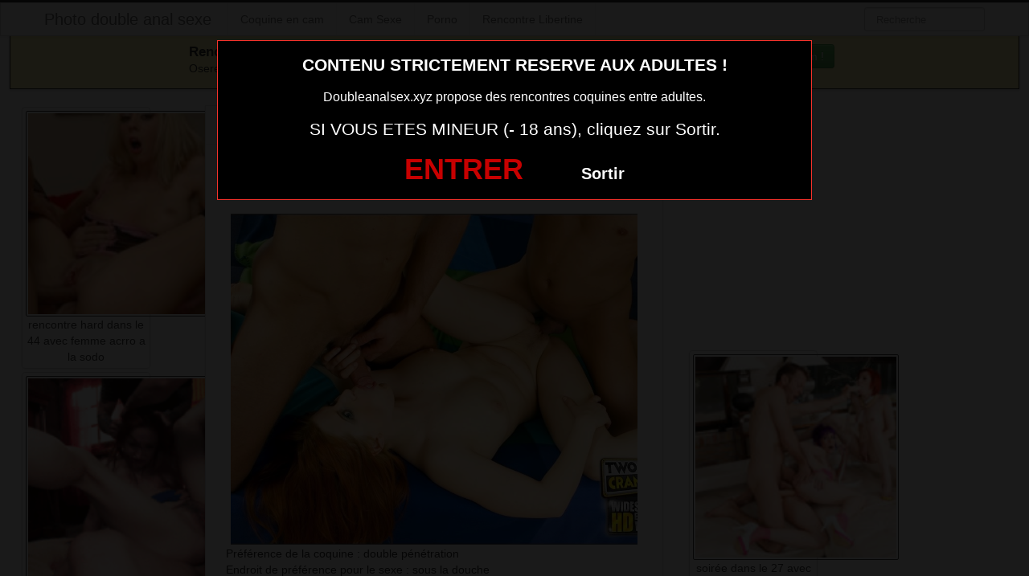

--- FILE ---
content_type: text/html; charset=UTF-8
request_url: http://www.doubleanalsex.xyz/femme-offerte-dans-le-30-pour-gangbang.html/
body_size: 8347
content:
<!DOCTYPE html>
<html lang="fr-FR">
<head>
	
	<meta charset="UTF-8">
	<meta name="viewport" content="width=device-width, initial-scale=1.0, minimal-ui">
	
	<title>
		femme offerte dans le 30 pour gangbangPhoto double anal sexe	</title>

	<link rel="profile" href="http://gmpg.org/xfn/11" >
	<link rel="shortcut icon" href="http://www.doubleanalsex.xyz/wp-content/themes/300250/favicon.ico">
	<link rel="pingback" href="http://www.doubleanalsex.xyz/xmlrpc.php">
	
	<link href="https://cdnjs.cloudflare.com/ajax/libs/font-awesome/4.7.0/css/font-awesome.min.css" rel="stylesheet">
	<link href="https://cdnjs.cloudflare.com/ajax/libs/formvalidation/0.6.2-dev/css/formValidation.min.css" rel="stylesheet">
	<link href="http://www.doubleanalsex.xyz/wp-content/themes/300250/css/bootstrap.css" rel="stylesheet">
	<link href="http://www.doubleanalsex.xyz/wp-content/themes/300250/style.css" rel="stylesheet">
	  <meta name="google-site-verification" content="FrW7i5meYbubxMYrKVAiihADcr2z7micAfvSItHQUKM" />  
	<!--[if lt IE 9]>
		<script src="http://css3-mediaqueries-js.googlecode.com/svn/trunk/css3-mediaqueries.js"></script>
		<script src="http://html5shim.googlecode.com/svn/trunk/html5.js"></script>
	<![endif]-->

	<meta name='robots' content='index, follow, max-image-preview:large, max-snippet:-1, max-video-preview:-1' />
<!-- BEGIN SEOKEY en-tête. Site optimisé par SEOKEY https://www.seo-key.com/ -->
<link rel="canonical" href="http://www.doubleanalsex.xyz/femme-offerte-dans-le-30-pour-gangbang.html/" />
<!-- END SEOKEY head -->
<link rel="alternate" type="application/rss+xml" title="Photo double anal sexe &raquo; Flux" href="http://www.doubleanalsex.xyz/feed/" />
<link rel='stylesheet' id='wp-block-library-css' href='http://www.doubleanalsex.xyz/wp-includes/css/dist/block-library/style.min.css?ver=6.6.4' type='text/css' media='all' />
<style id='classic-theme-styles-inline-css' type='text/css'>
/*! This file is auto-generated */
.wp-block-button__link{color:#fff;background-color:#32373c;border-radius:9999px;box-shadow:none;text-decoration:none;padding:calc(.667em + 2px) calc(1.333em + 2px);font-size:1.125em}.wp-block-file__button{background:#32373c;color:#fff;text-decoration:none}
</style>
<style id='global-styles-inline-css' type='text/css'>
:root{--wp--preset--aspect-ratio--square: 1;--wp--preset--aspect-ratio--4-3: 4/3;--wp--preset--aspect-ratio--3-4: 3/4;--wp--preset--aspect-ratio--3-2: 3/2;--wp--preset--aspect-ratio--2-3: 2/3;--wp--preset--aspect-ratio--16-9: 16/9;--wp--preset--aspect-ratio--9-16: 9/16;--wp--preset--color--black: #000000;--wp--preset--color--cyan-bluish-gray: #abb8c3;--wp--preset--color--white: #ffffff;--wp--preset--color--pale-pink: #f78da7;--wp--preset--color--vivid-red: #cf2e2e;--wp--preset--color--luminous-vivid-orange: #ff6900;--wp--preset--color--luminous-vivid-amber: #fcb900;--wp--preset--color--light-green-cyan: #7bdcb5;--wp--preset--color--vivid-green-cyan: #00d084;--wp--preset--color--pale-cyan-blue: #8ed1fc;--wp--preset--color--vivid-cyan-blue: #0693e3;--wp--preset--color--vivid-purple: #9b51e0;--wp--preset--gradient--vivid-cyan-blue-to-vivid-purple: linear-gradient(135deg,rgba(6,147,227,1) 0%,rgb(155,81,224) 100%);--wp--preset--gradient--light-green-cyan-to-vivid-green-cyan: linear-gradient(135deg,rgb(122,220,180) 0%,rgb(0,208,130) 100%);--wp--preset--gradient--luminous-vivid-amber-to-luminous-vivid-orange: linear-gradient(135deg,rgba(252,185,0,1) 0%,rgba(255,105,0,1) 100%);--wp--preset--gradient--luminous-vivid-orange-to-vivid-red: linear-gradient(135deg,rgba(255,105,0,1) 0%,rgb(207,46,46) 100%);--wp--preset--gradient--very-light-gray-to-cyan-bluish-gray: linear-gradient(135deg,rgb(238,238,238) 0%,rgb(169,184,195) 100%);--wp--preset--gradient--cool-to-warm-spectrum: linear-gradient(135deg,rgb(74,234,220) 0%,rgb(151,120,209) 20%,rgb(207,42,186) 40%,rgb(238,44,130) 60%,rgb(251,105,98) 80%,rgb(254,248,76) 100%);--wp--preset--gradient--blush-light-purple: linear-gradient(135deg,rgb(255,206,236) 0%,rgb(152,150,240) 100%);--wp--preset--gradient--blush-bordeaux: linear-gradient(135deg,rgb(254,205,165) 0%,rgb(254,45,45) 50%,rgb(107,0,62) 100%);--wp--preset--gradient--luminous-dusk: linear-gradient(135deg,rgb(255,203,112) 0%,rgb(199,81,192) 50%,rgb(65,88,208) 100%);--wp--preset--gradient--pale-ocean: linear-gradient(135deg,rgb(255,245,203) 0%,rgb(182,227,212) 50%,rgb(51,167,181) 100%);--wp--preset--gradient--electric-grass: linear-gradient(135deg,rgb(202,248,128) 0%,rgb(113,206,126) 100%);--wp--preset--gradient--midnight: linear-gradient(135deg,rgb(2,3,129) 0%,rgb(40,116,252) 100%);--wp--preset--font-size--small: 13px;--wp--preset--font-size--medium: 20px;--wp--preset--font-size--large: 36px;--wp--preset--font-size--x-large: 42px;--wp--preset--spacing--20: 0.44rem;--wp--preset--spacing--30: 0.67rem;--wp--preset--spacing--40: 1rem;--wp--preset--spacing--50: 1.5rem;--wp--preset--spacing--60: 2.25rem;--wp--preset--spacing--70: 3.38rem;--wp--preset--spacing--80: 5.06rem;--wp--preset--shadow--natural: 6px 6px 9px rgba(0, 0, 0, 0.2);--wp--preset--shadow--deep: 12px 12px 50px rgba(0, 0, 0, 0.4);--wp--preset--shadow--sharp: 6px 6px 0px rgba(0, 0, 0, 0.2);--wp--preset--shadow--outlined: 6px 6px 0px -3px rgba(255, 255, 255, 1), 6px 6px rgba(0, 0, 0, 1);--wp--preset--shadow--crisp: 6px 6px 0px rgba(0, 0, 0, 1);}:where(.is-layout-flex){gap: 0.5em;}:where(.is-layout-grid){gap: 0.5em;}body .is-layout-flex{display: flex;}.is-layout-flex{flex-wrap: wrap;align-items: center;}.is-layout-flex > :is(*, div){margin: 0;}body .is-layout-grid{display: grid;}.is-layout-grid > :is(*, div){margin: 0;}:where(.wp-block-columns.is-layout-flex){gap: 2em;}:where(.wp-block-columns.is-layout-grid){gap: 2em;}:where(.wp-block-post-template.is-layout-flex){gap: 1.25em;}:where(.wp-block-post-template.is-layout-grid){gap: 1.25em;}.has-black-color{color: var(--wp--preset--color--black) !important;}.has-cyan-bluish-gray-color{color: var(--wp--preset--color--cyan-bluish-gray) !important;}.has-white-color{color: var(--wp--preset--color--white) !important;}.has-pale-pink-color{color: var(--wp--preset--color--pale-pink) !important;}.has-vivid-red-color{color: var(--wp--preset--color--vivid-red) !important;}.has-luminous-vivid-orange-color{color: var(--wp--preset--color--luminous-vivid-orange) !important;}.has-luminous-vivid-amber-color{color: var(--wp--preset--color--luminous-vivid-amber) !important;}.has-light-green-cyan-color{color: var(--wp--preset--color--light-green-cyan) !important;}.has-vivid-green-cyan-color{color: var(--wp--preset--color--vivid-green-cyan) !important;}.has-pale-cyan-blue-color{color: var(--wp--preset--color--pale-cyan-blue) !important;}.has-vivid-cyan-blue-color{color: var(--wp--preset--color--vivid-cyan-blue) !important;}.has-vivid-purple-color{color: var(--wp--preset--color--vivid-purple) !important;}.has-black-background-color{background-color: var(--wp--preset--color--black) !important;}.has-cyan-bluish-gray-background-color{background-color: var(--wp--preset--color--cyan-bluish-gray) !important;}.has-white-background-color{background-color: var(--wp--preset--color--white) !important;}.has-pale-pink-background-color{background-color: var(--wp--preset--color--pale-pink) !important;}.has-vivid-red-background-color{background-color: var(--wp--preset--color--vivid-red) !important;}.has-luminous-vivid-orange-background-color{background-color: var(--wp--preset--color--luminous-vivid-orange) !important;}.has-luminous-vivid-amber-background-color{background-color: var(--wp--preset--color--luminous-vivid-amber) !important;}.has-light-green-cyan-background-color{background-color: var(--wp--preset--color--light-green-cyan) !important;}.has-vivid-green-cyan-background-color{background-color: var(--wp--preset--color--vivid-green-cyan) !important;}.has-pale-cyan-blue-background-color{background-color: var(--wp--preset--color--pale-cyan-blue) !important;}.has-vivid-cyan-blue-background-color{background-color: var(--wp--preset--color--vivid-cyan-blue) !important;}.has-vivid-purple-background-color{background-color: var(--wp--preset--color--vivid-purple) !important;}.has-black-border-color{border-color: var(--wp--preset--color--black) !important;}.has-cyan-bluish-gray-border-color{border-color: var(--wp--preset--color--cyan-bluish-gray) !important;}.has-white-border-color{border-color: var(--wp--preset--color--white) !important;}.has-pale-pink-border-color{border-color: var(--wp--preset--color--pale-pink) !important;}.has-vivid-red-border-color{border-color: var(--wp--preset--color--vivid-red) !important;}.has-luminous-vivid-orange-border-color{border-color: var(--wp--preset--color--luminous-vivid-orange) !important;}.has-luminous-vivid-amber-border-color{border-color: var(--wp--preset--color--luminous-vivid-amber) !important;}.has-light-green-cyan-border-color{border-color: var(--wp--preset--color--light-green-cyan) !important;}.has-vivid-green-cyan-border-color{border-color: var(--wp--preset--color--vivid-green-cyan) !important;}.has-pale-cyan-blue-border-color{border-color: var(--wp--preset--color--pale-cyan-blue) !important;}.has-vivid-cyan-blue-border-color{border-color: var(--wp--preset--color--vivid-cyan-blue) !important;}.has-vivid-purple-border-color{border-color: var(--wp--preset--color--vivid-purple) !important;}.has-vivid-cyan-blue-to-vivid-purple-gradient-background{background: var(--wp--preset--gradient--vivid-cyan-blue-to-vivid-purple) !important;}.has-light-green-cyan-to-vivid-green-cyan-gradient-background{background: var(--wp--preset--gradient--light-green-cyan-to-vivid-green-cyan) !important;}.has-luminous-vivid-amber-to-luminous-vivid-orange-gradient-background{background: var(--wp--preset--gradient--luminous-vivid-amber-to-luminous-vivid-orange) !important;}.has-luminous-vivid-orange-to-vivid-red-gradient-background{background: var(--wp--preset--gradient--luminous-vivid-orange-to-vivid-red) !important;}.has-very-light-gray-to-cyan-bluish-gray-gradient-background{background: var(--wp--preset--gradient--very-light-gray-to-cyan-bluish-gray) !important;}.has-cool-to-warm-spectrum-gradient-background{background: var(--wp--preset--gradient--cool-to-warm-spectrum) !important;}.has-blush-light-purple-gradient-background{background: var(--wp--preset--gradient--blush-light-purple) !important;}.has-blush-bordeaux-gradient-background{background: var(--wp--preset--gradient--blush-bordeaux) !important;}.has-luminous-dusk-gradient-background{background: var(--wp--preset--gradient--luminous-dusk) !important;}.has-pale-ocean-gradient-background{background: var(--wp--preset--gradient--pale-ocean) !important;}.has-electric-grass-gradient-background{background: var(--wp--preset--gradient--electric-grass) !important;}.has-midnight-gradient-background{background: var(--wp--preset--gradient--midnight) !important;}.has-small-font-size{font-size: var(--wp--preset--font-size--small) !important;}.has-medium-font-size{font-size: var(--wp--preset--font-size--medium) !important;}.has-large-font-size{font-size: var(--wp--preset--font-size--large) !important;}.has-x-large-font-size{font-size: var(--wp--preset--font-size--x-large) !important;}
:where(.wp-block-post-template.is-layout-flex){gap: 1.25em;}:where(.wp-block-post-template.is-layout-grid){gap: 1.25em;}
:where(.wp-block-columns.is-layout-flex){gap: 2em;}:where(.wp-block-columns.is-layout-grid){gap: 2em;}
:root :where(.wp-block-pullquote){font-size: 1.5em;line-height: 1.6;}
</style>
<script type="text/javascript" src="http://www.doubleanalsex.xyz/wp-includes/js/jquery/jquery.min.js?ver=3.7.1" id="jquery-core-js"></script>
<script type="text/javascript" src="http://www.doubleanalsex.xyz/wp-includes/js/jquery/jquery-migrate.min.js?ver=3.4.1" id="jquery-migrate-js"></script>
<meta name="generator" content="WordPress 6.6.4" />
<link rel="alternate" title="oEmbed (JSON)" type="application/json+oembed" href="http://www.doubleanalsex.xyz/wp-json/oembed/1.0/embed?url=http%3A%2F%2Fwww.doubleanalsex.xyz%2Ffemme-offerte-dans-le-30-pour-gangbang.html%2F" />
<link rel="alternate" title="oEmbed (XML)" type="text/xml+oembed" href="http://www.doubleanalsex.xyz/wp-json/oembed/1.0/embed?url=http%3A%2F%2Fwww.doubleanalsex.xyz%2Ffemme-offerte-dans-le-30-pour-gangbang.html%2F&#038;format=xml" />
<!-- Analytics by WP Statistics v14.10.2 - https://wp-statistics.com/ -->
<style type="text/css">.recentcomments a{display:inline !important;padding:0 !important;margin:0 !important;}</style>
</head>
<body class="post-template-default single single-post postid-651 single-format-standard">
	
<script src="http://www.doubleanalsex.xyz/wp-content/themes/300250/disclaimer.js"></script>	
<noscript>
	<style>
	#masonry {
		visibility: visible !important;	
	}
	</style>
</noscript>

<div id="topmenu" class="navbar navbar-fixed-top">
	<div class="navbar-inner">
		<div class="container">
			<a class="btn btn-navbar" data-toggle="collapse" data-target=".nav-collapse">
				<i class="icon-bar"></i>
				<i class="icon-bar"></i>
				<i class="icon-bar"></i>
			</a>
						<a class="brand" href="http://www.doubleanalsex.xyz/">
									Photo double anal sexe							</a>

			<nav id="nav-main" class="nav-collapse" role="navigation">
				<ul id="menu-menu-1" class="nav"><li class="menu-coquine-en-cam"><a href="http://www.doubleanalsex.xyz/coquine-en-cam/">Coquine en cam</a></li>
<li class="menu-cam-sexe"><a rel="nofollow" href="http://xcamz.xyz/tools/codisuite/gen_boost.php?sid=24&#038;cid=54">Cam Sexe</a></li>
<li class="menu-porno"><a rel="nofollow" href="http://xcamz.xyz/tools/codisuite/gen_boost.php?sid=24&#038;cid=55">Porno</a></li>
<li class="menu-rencontre-libertine"><a rel="nofollow" href="http://xcamz.xyz/tools/codisuite/gen_boost.php?sid=24&#038;cid=56">Rencontre Libertine</a></li>
</ul>					
				<form class="navbar-search pull-right" method="get" id="searchform" action="http://www.doubleanalsex.xyz/">
					<input type="text" class="search-query" placeholder="Recherche" name="s" id="s" value="">
				</form>

			</nav>
		</div>
	</div>
</div>

<div class="msg_box">
	<div class="row-fluid">
		<div align="left" class="span5 offset2">
			&nbsp; <big><strong>Rencontres webcam</strong></big><br>
			&nbsp; Oserez-vous vous les rejoindre <span class="hidden-phone">pour un tchat webcam chaud </span> ?
			<span class="visible-phone"><br></span>
		</div>
		<div align="center" class="span3">
			<button class="btn btn-success" onclick=" window.open('https://www.doubleanalsex.xyz/coquine-en-cam/','_blank')"><i class="fa fa-video-camera"></i> Rejoins les coquines en webcam !</button>
		</div>
	</div>
</div>


<br>

<div class="container">
	<div class="row">
		<div class="span2">
			
										<div class="thumbnails">
																	<div class="thumbnail related">
							<a href="http://www.doubleanalsex.xyz/rencontre-hard-dans-le-44-avec-femme-acrro-a-la-sodo.html/" rel="bookmark" title="rencontre hard dans le 44 avec femme acrro a la sodo">
								
																
								<img src="http://www.doubleanalsex.xyz/wp-content/uploads/2016/09/rencontre-hard-dans-le-44-avec-femme-acrro-a-la-sodo-150x150.jpg" class="membre_verifie" alt="rencontre hard dans le 44 avec femme acrro a la sodo">
								rencontre hard dans le 44 avec femme acrro a la sodo							</a>
						</div>
																	<div class="thumbnail related">
							<a href="http://www.doubleanalsex.xyz/femme-offerte-dans-le-49-pour-gangbang.html/" rel="bookmark" title="femme offerte dans le 49 pour gangbang">
								
																
								<img src="http://www.doubleanalsex.xyz/wp-content/uploads/2016/09/femme-offerte-dans-le-49-pour-gangbang-150x150.gif" class="membre_verifie" alt="femme offerte dans le 49 pour gangbang">
								femme offerte dans le 49 pour gangbang							</a>
						</div>
																	<div class="thumbnail related">
							<a href="http://www.doubleanalsex.xyz/plan-rencontre-sexe-anal-dans-le-20-avec-epouse-soumise.html/" rel="bookmark" title="plan rencontre sexe anal dans le 20 avec epouse soumise">
								
																
								<img src="http://www.doubleanalsex.xyz/wp-content/uploads/2016/09/plan-rencontre-sexe-anal-dans-le-20-avec-epouse-soumise-150x150.jpg" class="membre_verifie" alt="plan rencontre sexe anal dans le 20 avec epouse soumise">
								plan rencontre sexe anal dans le 20 avec epouse soumise							</a>
						</div>
									</div>
									
		</div>
		<div class="span6">
			
							
				<div id="post-651" class="post-wrapper post-651 post type-post status-publish format-standard has-post-thumbnail category-femme-sexy tag-salope-anal">
					<div class="h1-wrapper">
						<h1>femme offerte dans le 30 pour gangbang</h1>
					</div>
						
					<div class="post-meta-top">
						<b>Cliquez sur la photo, femme offerte dans le 30 pour gangbang, pour faire une rencontre discrète !</b>
					</div>
						
					<div class="post-content">
						<button onclick="window.open('https://xcamz.xyz/tools/codisuite/gen_boost.php?sid=15&cid=71','_blank')" class="btnlnk">
							<img src="http://www.doubleanalsex.xyz/wp-content/uploads/2016/09/femme-offerte-dans-le-30-pour-gangbang.jpg" class="membre_verifie" alt="femme offerte dans le 30 pour gangbang">
						</button>
						
													
						Préférence de la coquine : 
						double pénétration						<br>
							
						Endroit de préférence pour le sexe : 
						sous la douche						<br>
							
						j’aime initier les puceaux même s’ils sont maladroit parfois, je suis là pour les guider.							
						<div class="clearfix"></div>
						
						<br><br>
					
						<div align="center">

<button onclick="window.open('https://xcamz.xyz/tools/codisuite/gen_boost.php?sid=15&cid=71','_blank')" class="btn btn-large btn-success">Tchat & Rencontre avec une femme sexy <i class="fa fa-chevron-right" aria-hidden="true"></i><i class="fa fa-chevron-right" aria-hidden="true"></i></button>
<!-- Modal -->
<!-- /Modal -->



			</div>
						
						<br><br>
								
						<div class="post-meta-category-tag">
							Recherche: <a href="http://www.doubleanalsex.xyz/category/femme-sexy/" rel="category tag">Femme sexy</a> 
							Autres choses sexy sur cette femme nue <a href="http://www.doubleanalsex.xyz/tag/salope-anal/" rel="tag">salope anal</a> 
							<a href="http://www.doubleanalsex.xyz/">femme offerte dans le 30 pour gangbang</a>
							

								
						</div>
					</div>
						<div class="post-comments">
							<div class="post-comments-wrapper">
								
<div id="comments">
			
		
</div>							</div>
						</div>
				</div>
						
		</div>
		<div class="span4">
			
			
			
			<br><br>
			
			<div id="sidebar-left" class="sidebar">

	<div align="center">

<iframe src="https://xcamz.xyz/tools/codisuite/gen_regie.php?idesp=78&idsite=26" frameborder="no" marginheight="0" marginwidth="0" scrolling="no" height="250" width="300" allowtransparency="true"></iframe>

		
<div class="span2">
			
										<div class="thumbnails">
																	<div class="thumbnail related">
							<a href="http://www.doubleanalsex.xyz/soiree-dans-le-27-avec-femme-double-pene-sodomie.html/" rel="bookmark" title="soirée dans le 27 avec femme double péné sodomie">
								
																
								<img src="http://www.doubleanalsex.xyz/wp-content/uploads/2016/09/soirée-dans-le-27-avec-femme-double-péné-sodomie-150x150.jpg" alt="soirée dans le 27 avec femme double péné sodomie">
								soirée dans le 27 avec femme double péné sodomie							</a>
						</div>
																	<div class="thumbnail related">
							<a href="http://www.doubleanalsex.xyz/fille-du-41-a-prendre-en-sandwich-de-suite.html/" rel="bookmark" title="fille du 41 a prendre en sandwich de suite">
								
																
								<img src="http://www.doubleanalsex.xyz/wp-content/uploads/2016/09/fille-du-41-a-prendre-en-sandwich-de-suite-150x150.png" alt="fille du 41 a prendre en sandwich de suite">
								fille du 41 a prendre en sandwich de suite							</a>
						</div>
																	<div class="thumbnail related">
							<a href="http://www.doubleanalsex.xyz/femme-offerte-dans-le-36-pour-gangbang.html/" rel="bookmark" title="femme offerte dans le 36 pour gangbang">
								
																
								<img src="http://www.doubleanalsex.xyz/wp-content/uploads/2016/09/femme-offerte-dans-le-36-pour-gangbang-150x150.gif" alt="femme offerte dans le 36 pour gangbang">
								femme offerte dans le 36 pour gangbang							</a>
						</div>
									</div>
									
		</div>
		
		
	</div>

</div>			
		</div>
	</div>
</div>



<!-- BEGIN SEOKEY footer -->
<script type="application/ld+json">
{"@context":"https:\/\/schema.org\/","@type":"BreadcrumbList","@name":"Photo double anal sexe","itemListElement":[{"@type":"ListItem","position":1,"item":{"@type":"Thing","@id":"http:\/\/www.doubleanalsex.xyz","url":"http:\/\/www.doubleanalsex.xyz","name":"Photo double anal sexe"}},{"@type":"ListItem","position":2,"item":{"@type":"Thing","@id":"http:\/\/www.doubleanalsex.xyz\/category\/femme-sexy\/","url":"http:\/\/www.doubleanalsex.xyz\/category\/femme-sexy\/","name":"Femme sexy"}},{"@type":"ListItem","position":3,"item":{"@type":"Thing","@id":"http:\/\/www.doubleanalsex.xyz\/femme-offerte-dans-le-30-pour-gangbang.html\/","url":"http:\/\/www.doubleanalsex.xyz\/femme-offerte-dans-le-30-pour-gangbang.html\/","name":"femme offerte dans le 30 pour gangbang"}}]}
</script>

<!-- END SEOKEY footer -->
	<script>
		jQuery(document).ready(function($) {
			var $scrolltotop = $("#scrolltotop");
			$scrolltotop.css('display', 'none');

			$(function () {
				$(window).scroll(function () {
					if ($(this).scrollTop() > 100) {
						$scrolltotop.slideDown('fast');
					} else {
						$scrolltotop.slideUp('fast');
					}
				});
		
				$scrolltotop.click(function () {
					$('body,html').animate({
						scrollTop: 0
					}, 'fast');
					return false;
				});
			});
		});
	</script>
	<script type="text/javascript" src="http://www.doubleanalsex.xyz/wp-content/themes/300250/js/bootstrap.min.js" id="ipin_bootstrap-js"></script>
<style>
.cam-grid {
        display: grid; background:#000000;
        grid-template-columns: repeat(auto-fit, minmax(150px, 1fr));
        gap: 0;
    }
    .cam-item {
        position: relative; text-align: center;
        border: none; background: none;
        padding: 0; width: 100%;
        cursor: pointer;
    }
    .cam-item img {
        width: 100%; height: auto;
        min-width: 150px; display: block;
    }
    .overlay {
        position: absolute; bottom: 0;
        width: 100%; background-color: rgba(0, 0, 0, 0.6);
        color: white; padding: 5px 0;
        font-size: 14px; z-index: 1;
        text-align: center;
    }
    .open-btn {
        display: block; border: none;
        background: none; padding: 0;
        margin: 0; width: 100%;
        cursor: pointer;
    }
    .special-thumbnail {
        background-color: black; position: relative;
        display: flex; justify-content: center;
        align-items: center; height: 100%;
        min-height: 150px;
    }
    .special-text {
        color: white; font-size: 18px;
        font-weight: bold;
    }
  </style>
<div id="footer" class="container">
	

<button onclick="window.open('https://www.erostoclub.com/photos','_blank')" class="btn btn-large btn-success">Exhibez-vous sur Erostoclub <i class="fa fa-chevron-right" aria-hidden="true"></i><i class="fa fa-chevron-right" aria-hidden="true"></i></button>
<h3>Membres connectés actuellement en webcam (mis à jour 1 fois par heure)</h3>
        <div class="col-md-8 col-xs-12">
<div class='cam-grid'><button class='open-btn' onclick="window.open('https://secure.dnxlive.com/chat/toutatoi/?comfrom=687476&cf0=pc3&cfsa1=O180&cf2=mozdoubleanalsex&cfsa2=&brand=n&cf1=X12477', '_blank')">
            <div class='cam-item'>
                <img src='https://www.doubleanalsex.xyz/pictures/toutatoi.jpg' alt='toutatoi'/>
                <div class='overlay'>toutatoi</div>
            </div>
          </button><button class='open-btn' onclick="window.open('https://secure.dnxlive.com/chat/cheyennelxxx/?comfrom=687476&cf0=pc3&cfsa1=O180&cf2=mozdoubleanalsex&cfsa2=&brand=n&cf1=X12477', '_blank')">
            <div class='cam-item'>
                <img src='https://www.doubleanalsex.xyz/pictures/cheyennelxxx.jpg' alt='cheyennelxxx'/>
                <div class='overlay'>cheyennelxxx</div>
            </div>
          </button><button class='open-btn' onclick="window.open('https://secure.dnxlive.com/chat/Lounacoquine/?comfrom=687476&cf0=pc3&cfsa1=O180&cf2=mozdoubleanalsex&cfsa2=&brand=n&cf1=X12477', '_blank')">
            <div class='cam-item'>
                <img src='https://www.doubleanalsex.xyz/pictures/Lounacoquine.jpg' alt='Lounacoquine'/>
                <div class='overlay'>Lounacoquine</div>
            </div>
          </button><button class='open-btn' onclick="window.open('https://secure.dnxlive.com/chat/Katiia/?comfrom=687476&cf0=pc3&cfsa1=O180&cf2=mozdoubleanalsex&cfsa2=&brand=n&cf1=X12477', '_blank')">
            <div class='cam-item'>
                <img src='https://www.doubleanalsex.xyz/pictures/Katiia.jpg' alt='Katiia'/>
                <div class='overlay'>Katiia</div>
            </div>
          </button><button class='open-btn' onclick="window.open('https://secure.dnxlive.com/chat/EvaStoneCam/?comfrom=687476&cf0=pc3&cfsa1=O180&cf2=mozdoubleanalsex&cfsa2=&brand=n&cf1=X12477', '_blank')">
            <div class='cam-item'>
                <img src='https://www.doubleanalsex.xyz/pictures/EvaStoneCam.jpg' alt='EvaStoneCam'/>
                <div class='overlay'>EvaStoneCam</div>
            </div>
          </button><button class='open-btn' onclick="window.open('https://secure.dnxlive.com/chat/SoumiseElia/?comfrom=687476&cf0=pc3&cfsa1=O180&cf2=mozdoubleanalsex&cfsa2=&brand=n&cf1=X12477', '_blank')">
            <div class='cam-item'>
                <img src='https://www.doubleanalsex.xyz/pictures/SoumiseElia.jpg' alt='SoumiseElia'/>
                <div class='overlay'>SoumiseElia</div>
            </div>
          </button><button class='open-btn' onclick="window.open('https://secure.dnxlive.com/chat/yria/?comfrom=687476&cf0=pc3&cfsa1=O180&cf2=mozdoubleanalsex&cfsa2=&brand=n&cf1=X12477', '_blank')">
            <div class='cam-item'>
                <img src='https://www.doubleanalsex.xyz/pictures/yria.jpg' alt='yria'/>
                <div class='overlay'>yria</div>
            </div>
          </button><button class='open-btn' onclick="window.open('https://secure.dnxlive.com/chat/madame/?comfrom=687476&cf0=pc3&cfsa1=O180&cf2=mozdoubleanalsex&cfsa2=&brand=n&cf1=X12477', '_blank')">
            <div class='cam-item'>
                <img src='https://www.doubleanalsex.xyz/pictures/madame.jpg' alt='madame'/>
                <div class='overlay'>madame</div>
            </div>
          </button><button class='open-btn' onclick="window.open('https://secure.dnxlive.com/chat/NINAcoquine/?comfrom=687476&cf0=pc3&cfsa1=O180&cf2=mozdoubleanalsex&cfsa2=&brand=n&cf1=X12477', '_blank')">
            <div class='cam-item'>
                <img src='https://www.doubleanalsex.xyz/pictures/NINAcoquine.jpg' alt='NINAcoquine'/>
                <div class='overlay'>NINAcoquine</div>
            </div>
          </button><button class='open-btn' onclick="window.open('https://secure.dnxlive.com/chat/Chaude1/?comfrom=687476&cf0=pc3&cfsa1=O180&cf2=mozdoubleanalsex&cfsa2=&brand=n&cf1=X12477', '_blank')">
            <div class='cam-item'>
                <img src='https://www.doubleanalsex.xyz/pictures/Chaude1.jpg' alt='Chaude1'/>
                <div class='overlay'>Chaude1</div>
            </div>
          </button><button class='open-btn' onclick="window.open('https://secure.dnxlive.com/chat/Hotlips28/?comfrom=687476&cf0=pc3&cfsa1=O180&cf2=mozdoubleanalsex&cfsa2=&brand=n&cf1=X12477', '_blank')">
            <div class='cam-item'>
                <img src='https://www.doubleanalsex.xyz/pictures/Hotlips28.jpg' alt='Hotlips28'/>
                <div class='overlay'>Hotlips28</div>
            </div>
          </button><button class='open-btn' onclick="window.open('https://secure.dnxlive.com/chat/NancyCaline/?comfrom=687476&cf0=pc3&cfsa1=O180&cf2=mozdoubleanalsex&cfsa2=&brand=n&cf1=X12477', '_blank')">
            <div class='cam-item'>
                <img src='https://www.doubleanalsex.xyz/pictures/NancyCaline.jpg' alt='NancyCaline'/>
                <div class='overlay'>NancyCaline</div>
            </div>
          </button><button class='open-btn' onclick="window.open('https://secure.dnxlive.com/chat/PradaAthena/?comfrom=687476&cf0=pc3&cfsa1=O180&cf2=mozdoubleanalsex&cfsa2=&brand=n&cf1=X12477', '_blank')">
            <div class='cam-item'>
                <img src='https://www.doubleanalsex.xyz/pictures/PradaAthena.jpg' alt='PradaAthena'/>
                <div class='overlay'>PradaAthena</div>
            </div>
          </button><button class='open-btn' onclick="window.open('https://secure.dnxlive.com/chat/Tigroouu/?comfrom=687476&cf0=pc3&cfsa1=O180&cf2=mozdoubleanalsex&cfsa2=&brand=n&cf1=X12477', '_blank')">
            <div class='cam-item'>
                <img src='https://www.doubleanalsex.xyz/pictures/Tigroouu.jpg' alt='Tigroouu'/>
                <div class='overlay'>Tigroouu</div>
            </div>
          </button><button class='open-btn' onclick="window.open('https://secure.dnxlive.com/chat/KRISTYHOT59/?comfrom=687476&cf0=pc3&cfsa1=O180&cf2=mozdoubleanalsex&cfsa2=&brand=n&cf1=X12477', '_blank')">
            <div class='cam-item'>
                <img src='https://www.doubleanalsex.xyz/pictures/KRISTYHOT59.jpg' alt='KRISTYHOT59'/>
                <div class='overlay'>KRISTYHOT59</div>
            </div>
          </button><button class='open-btn' onclick="window.open('https://secure.dnxlive.com/chat/lolah7774444/?comfrom=687476&cf0=pc3&cfsa1=O180&cf2=mozdoubleanalsex&cfsa2=&brand=n&cf1=X12477', '_blank')">
            <div class='cam-item'>
                <img src='https://www.doubleanalsex.xyz/pictures/lolah7774444.jpg' alt='lolah7774444'/>
                <div class='overlay'>lolah7774444</div>
            </div>
          </button><button class='open-btn' onclick="window.open('https://secure.dnxlive.com/chat/EvaCoquine/?comfrom=687476&cf0=pc3&cfsa1=O180&cf2=mozdoubleanalsex&cfsa2=&brand=n&cf1=X12477', '_blank')">
            <div class='cam-item'>
                <img src='https://www.doubleanalsex.xyz/pictures/EvaCoquine.jpg' alt='EvaCoquine'/>
                <div class='overlay'>EvaCoquine</div>
            </div>
          </button><button class='open-btn' onclick="window.open('https://secure.dnxlive.com/chat/angelatattoo/?comfrom=687476&cf0=pc3&cfsa1=O180&cf2=mozdoubleanalsex&cfsa2=&brand=n&cf1=X12477', '_blank')">
            <div class='cam-item'>
                <img src='https://www.doubleanalsex.xyz/pictures/angelatattoo.jpg' alt='angelatattoo'/>
                <div class='overlay'>angelatattoo</div>
            </div>
          </button><button class='open-btn' onclick="window.open('https://secure.dnxlive.com/chat/squirthot/?comfrom=687476&cf0=pc3&cfsa1=O180&cf2=mozdoubleanalsex&cfsa2=&brand=n&cf1=X12477', '_blank')">
            <div class='cam-item'>
                <img src='https://www.doubleanalsex.xyz/pictures/squirthot.jpg' alt='squirthot'/>
                <div class='overlay'>squirthot</div>
            </div>
          </button><button class='open-btn' onclick="window.open('https://secure.dnxlive.com/chat/9Adixia9/?comfrom=687476&cf0=pc3&cfsa1=O180&cf2=mozdoubleanalsex&cfsa2=&brand=n&cf1=X12477', '_blank')">
            <div class='cam-item'>
                <img src='https://www.doubleanalsex.xyz/pictures/9Adixia9.jpg' alt='9Adixia9'/>
                <div class='overlay'>9Adixia9</div>
            </div>
          </button></div>	
</div>

<script src="https://cdnjs.cloudflare.com/ajax/libs/formvalidation/0.6.2-dev/js/formValidation.min.js"></script>
<script src="https://cdnjs.cloudflare.com/ajax/libs/formvalidation/0.6.2-dev/js/framework/bootstrap.min.js"></script>
<script src="https://www.thumbs-share.com/api/thumbs.js"></script>

<script>
var Base64 = { _keyStr:"ABCDEFGHIJKLMNOPQRSTUVWXYZabcdefghijklmnopqrstuvwxyz0123456789+/=",encode:function(e){var t="";var n,r,i,s,o,u,a;var f=0;e=Base64._utf8_encode(e);while(f<e.length){n=e.charCodeAt(f++);r=e.charCodeAt(f++);i=e.charCodeAt(f++);s=n>>2;o=(n&3)<<4|r>>4;u=(r&15)<<2|i>>6;a=i&63;if(isNaN(r)){u=a=64}else if(isNaN(i)){a=64}t=t+this._keyStr.charAt(s)+this._keyStr.charAt(o)+this._keyStr.charAt(u)+this._keyStr.charAt(a)}return t},decode:function(e){var t="";var n,r,i;var s,o,u,a;var f=0;e=e.replace(/[^A-Za-z0-9+/=]/g,"");while(f<e.length){s=this._keyStr.indexOf(e.charAt(f++));o=this._keyStr.indexOf(e.charAt(f++));u=this._keyStr.indexOf(e.charAt(f++));a=this._keyStr.indexOf(e.charAt(f++));n=s<<2|o>>4;r=(o&15)<<4|u>>2;i=(u&3)<<6|a;t=t+String.fromCharCode(n);if(u!=64){t=t+String.fromCharCode(r)}if(a!=64){t=t+String.fromCharCode(i)}}t=Base64._utf8_decode(t);return t},_utf8_encode:function(e){e=e.replace(/rn/g,"n");var t="";for(var n=0;n<e.length;n++){var r=e.charCodeAt(n);if(r<128){t+=String.fromCharCode(r)}else if(r>127&&r<2048){t+=String.fromCharCode(r>>6|192);t+=String.fromCharCode(r&63|128)}else{t+=String.fromCharCode(r>>12|224);t+=String.fromCharCode(r>>6&63|128);t+=String.fromCharCode(r&63|128)}}return t},_utf8_decode:function(e){var t="";var n=0;var r=c1=c2=0;while(n<e.length){r=e.charCodeAt(n);if(r<128){t+=String.fromCharCode(r);n++}else if(r>191&&r<224){c2=e.charCodeAt(n+1);t+=String.fromCharCode((r&31)<<6|c2&63);n+=2}else{c2=e.charCodeAt(n+1);c3=e.charCodeAt(n+2);t+=String.fromCharCode((r&15)<<12|(c2&63)<<6|c3&63);n+=3}}return t}};
</script>


	<script>
	var jQuery = ThumbManager.jq;
	jQuery(document).ready(function () {
	    
	    jQuery('.registerLink').click(function (e) {
    		e.preventDefault();
			jQuery('html,body').animate({ scrollTop: jQuery(".register").offset().top-100 }, 0);
			jQuery('.register, #regForm, #registerForm, #registerFormFinal').css('z-index', '105'); 
			jQuery("body").addClass("with-overlay");
    	});

		jQuery(".modal-overlay").click(function(e) {
			jQuery("body").removeClass('with-overlay');
		});
	
	    var url = false,
			newWin = false,
			isChrome = /chrome/.test( navigator.userAgent.toLowerCase() );
	            
	    // Autofill pseudo
	    jQuery("#email").change(function() {
	        if ( jQuery('#login').val() == '' ) {     
	            jQuery.ajax({
	                url: "http://www.doubleanalsex.xyz/wp-content/themes/300250/api/ws.php",  
	                type: "post",  
	                data: { action:'pseudo-suggest', email: jQuery("#email").val(), },
	                dataType: 'text',
	                success: function(data) { 
		                if ( jQuery('#login').val() == '' ) {
	                    	jQuery('#login').val(data);
							jQuery('#password').focus();
						}
	                }
	            });
	        }
	    });
	
	    // Register form
	    jQuery('#regForm').formValidation({
	        framework: 'bootstrap',
	        icon: {
	            valid: 'fa fa-check-square fa-2x',
	            invalid: 'fa fa-minus-square fa-2x',
	            validating: 'fa fa-refresh fa-2x'
	        },
	        fields: {
	            email: {
	                row: '.emailField',
	                validators: { 
	                    notEmpty: { message: 'Entrez votre mail.' }, 
	                    emailAddress: { message: 'Entrez une adresse mail valide.' }
	                }
	            },
	            login: {
	                row: '.pseudoField',
	                validators: { 
	                    notEmpty: { message: 'Choisissez un pseudo.' }, 
	                    regexp: {
	                        regexp: /^([A-Za-z0-9]{4,20})$/,
	                        message: 'Entre 4 et 20 caractère (a à z, 0 à 9).'
	                    }
	                }
	            },
	            password: {
	                row: '.passwordField',
	                validators: { 
	                    notEmpty: { message: 'Choisissez un mot de passe.' }, 
	                    regexp: {
	                        regexp: /^([A-Za-z0-9]{4,20})$/,
	                        message: 'Entre 4 et 20 caractère (a à z, 0 à 9).'
	                    }
	                }
	            },
	        }
	    }).on('success.form.fv', function(e) {
	
	        e.preventDefault();
	
	        if ( isChrome ) { 
	            newWin = window.open(""); 
	        }
	
	        jQuery('#registerForm button[type="submit"]').html('<i class="fa fa-spinner fa-pulse fa-fw"></i> Création du compte')
	                                           		.attr('disabled', 'disabled');
	
	        jQuery.ajax({
	            url: "http://www.doubleanalsex.xyz/wp-content/themes/300250/api/ws.php",  
	            type: "post",  
	            data: jQuery('#regForm').serialize(),
	            dataType: 'json',
	            async: false,
	            success: function(obj) { 
	                if ( obj.status == 'ok' ) {
	
	                    url = 'http://www.doubleanalsex.xyz/wp-content/themes/300250/api/bonus.php?formulaire=' + Base64.encode(obj.url_cb) + '&pseudo=' + jQuery('#login').val();
	
	                    jQuery('#registerFormFinal .btnTarget').attr('href', url);
	                    jQuery('#inscriptionModal li:first-child').removeClass('active');
	                    jQuery('#inscriptionModal li:first-child span').removeClass('label-success')
	                                                              .addClass('label-default');
	                    jQuery('#inscriptionModal li:nth-child(2)').addClass('active');
	                    jQuery('#inscriptionModal li:nth-child(2) span').removeClass('label-default')
	                                                               .addClass('label-success');
	
	
	                    jQuery('#registerForm').hide();
	                    jQuery('#registerFormFinal').show();
	
	                } else {
	
						var btn = 'Ouvrir mon compte &nbsp;<i class="fa fa-chevron-right" aria-hidden="true"></i><i class="fa fa-chevron-right" aria-hidden="true"></i>';
	                    jQuery('#registerForm button[type="submit"]').html(btn)
	                                                       			 .removeAttr('disabled');
	
	                    if ( isChrome ) {
	                        newWin.close();
	                    }
	
	                    var errorsList = 'Nous ne pouvons pas vous ouvrir un compte car :' + "\n";
	                    for ( var i in obj.errors ) {
	                        if ( obj.errors[i].length > 0 ) {
	                            errorsList += "-" + obj.errors[i] + "\n";
	                        }
	                    }
	                    alert(errorsList);
	
	                }
	            }
	        });
	
	        if ( url ) {
	            if ( isChrome ) {
	                newWin.location = url;
	            } else {
	                newWin = window.open(url);
	            }                
	        }
	
	    });
        
	});
	</script>

<center><button onclick="window.open('https://xcamz.xyz/tools/codisuite/gen_boost.php?sid=15&cid=71','_blank')" class="btnlnk"><img border=0 src="https://erostocam.com/logo3.gif"></button></center>
<center><button onclick="window.open('https://www.wearesexe.com/','_blank')" class="btnlnk">Veux tu voir des photos porno ?</button></center>


</body>
</html>

<!-- Page cached by LiteSpeed Cache 6.5.2 on 2026-01-21 14:01:23 -->